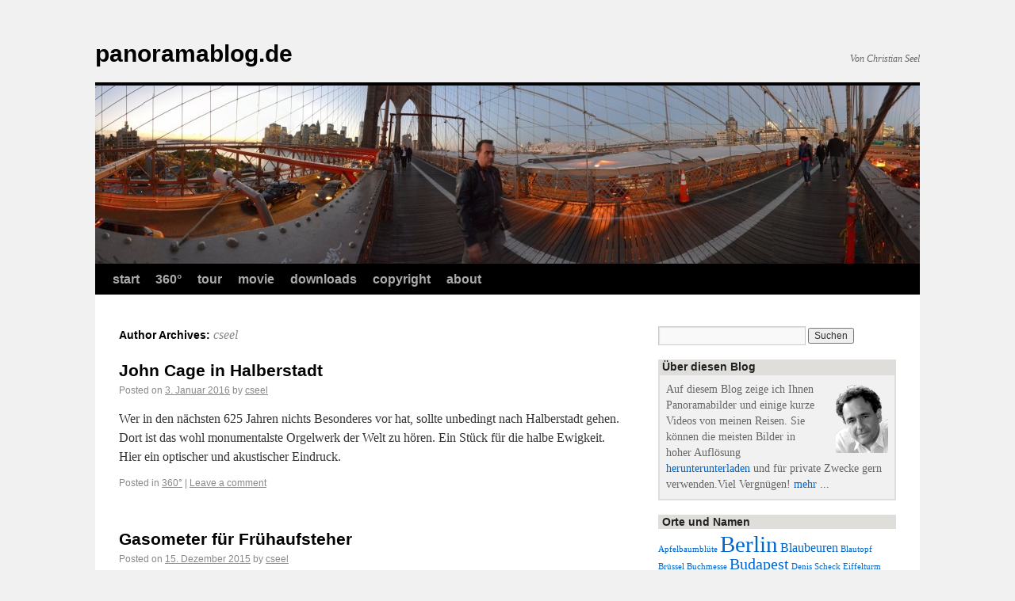

--- FILE ---
content_type: text/html; charset=UTF-8
request_url: https://panoramablog.de/author/cseel/
body_size: 12327
content:
<!DOCTYPE html>
<html dir="ltr" lang="de" prefix="og: https://ogp.me/ns#">
<head>
<meta charset="UTF-8" />

<link rel="profile" href="http://gmpg.org/xfn/11" />

<link rel="pingback" href="https://panoramablog.de/xmlrpc.php" />

		<!-- All in One SEO 4.7.1.1 - aioseo.com -->
		<title>cseel | panoramablog.de</title>
		<meta name="robots" content="noindex, max-snippet:-1, max-image-preview:large, max-video-preview:-1" />
		<meta name="keywords" content="john cage,halberstadt,orgelprojekt,organ2/aslsp,berlin,gasometer schöneberg,besteigung,rügen,kreidefelsen,buchenwald,nationalpark jasmund,budapest,thermalbad,széchenyi,mementopark budapest,sowjetische denkmäler,ungarn,russland,st. petersburg,leningrad,weiße nächte,peterhof,fontänen,robert gliere,frankreich,straßburg,münster,astronomische uhr,ulm,ulmer münster,dachstuhl" />
		<link rel="canonical" href="https://panoramablog.de/author/cseel/" />
		<link rel="next" href="https://panoramablog.de/author/cseel/page/2/" />
		<meta name="generator" content="All in One SEO (AIOSEO) 4.7.1.1" />
		<script type="application/ld+json" class="aioseo-schema">
			{"@context":"https:\/\/schema.org","@graph":[{"@type":"BreadcrumbList","@id":"https:\/\/panoramablog.de\/author\/cseel\/#breadcrumblist","itemListElement":[{"@type":"ListItem","@id":"https:\/\/panoramablog.de\/#listItem","position":1,"name":"Zu Hause","item":"https:\/\/panoramablog.de\/","nextItem":"https:\/\/panoramablog.de\/author\/cseel\/#listItem"},{"@type":"ListItem","@id":"https:\/\/panoramablog.de\/author\/cseel\/#listItem","position":2,"name":"cseel","previousItem":"https:\/\/panoramablog.de\/#listItem"}]},{"@type":"Organization","@id":"https:\/\/panoramablog.de\/#organization","name":"panoramablog.de","description":"Von Christian Seel","url":"https:\/\/panoramablog.de\/"},{"@type":"Person","@id":"https:\/\/panoramablog.de\/author\/cseel\/#author","url":"https:\/\/panoramablog.de\/author\/cseel\/","name":"cseel","image":{"@type":"ImageObject","@id":"https:\/\/panoramablog.de\/author\/cseel\/#authorImage","url":"https:\/\/secure.gravatar.com\/avatar\/1df00a004e53310107d246a8c99ab8d9?s=96&d=blank&r=g","width":96,"height":96,"caption":"cseel"},"mainEntityOfPage":{"@id":"https:\/\/panoramablog.de\/author\/cseel\/#profilepage"}},{"@type":"ProfilePage","@id":"https:\/\/panoramablog.de\/author\/cseel\/#profilepage","url":"https:\/\/panoramablog.de\/author\/cseel\/","name":"cseel | panoramablog.de","inLanguage":"de-DE","isPartOf":{"@id":"https:\/\/panoramablog.de\/#website"},"breadcrumb":{"@id":"https:\/\/panoramablog.de\/author\/cseel\/#breadcrumblist"},"dateCreated":"2015-12-08T17:06:40+01:00","mainEntity":{"@id":"https:\/\/panoramablog.de\/author\/cseel\/#author"}},{"@type":"WebSite","@id":"https:\/\/panoramablog.de\/#website","url":"https:\/\/panoramablog.de\/","name":"panoramablog.de","description":"Von Christian Seel","inLanguage":"de-DE","publisher":{"@id":"https:\/\/panoramablog.de\/#organization"}}]}
		</script>
		<!-- All in One SEO -->

<link rel="alternate" type="application/rss+xml" title="panoramablog.de &raquo; Feed" href="https://panoramablog.de/feed/" />
<link rel="alternate" type="application/rss+xml" title="panoramablog.de &raquo; Kommentar-Feed" href="https://panoramablog.de/comments/feed/" />
<link rel="alternate" type="application/rss+xml" title="panoramablog.de &raquo; Feed für Beiträge von cseel" href="https://panoramablog.de/author/cseel/feed/" />
<script type="text/javascript">
/* <![CDATA[ */
window._wpemojiSettings = {"baseUrl":"https:\/\/s.w.org\/images\/core\/emoji\/15.0.3\/72x72\/","ext":".png","svgUrl":"https:\/\/s.w.org\/images\/core\/emoji\/15.0.3\/svg\/","svgExt":".svg","source":{"concatemoji":"https:\/\/panoramablog.de\/wp-includes\/js\/wp-emoji-release.min.js?ver=6.6.4"}};
/*! This file is auto-generated */
!function(i,n){var o,s,e;function c(e){try{var t={supportTests:e,timestamp:(new Date).valueOf()};sessionStorage.setItem(o,JSON.stringify(t))}catch(e){}}function p(e,t,n){e.clearRect(0,0,e.canvas.width,e.canvas.height),e.fillText(t,0,0);var t=new Uint32Array(e.getImageData(0,0,e.canvas.width,e.canvas.height).data),r=(e.clearRect(0,0,e.canvas.width,e.canvas.height),e.fillText(n,0,0),new Uint32Array(e.getImageData(0,0,e.canvas.width,e.canvas.height).data));return t.every(function(e,t){return e===r[t]})}function u(e,t,n){switch(t){case"flag":return n(e,"\ud83c\udff3\ufe0f\u200d\u26a7\ufe0f","\ud83c\udff3\ufe0f\u200b\u26a7\ufe0f")?!1:!n(e,"\ud83c\uddfa\ud83c\uddf3","\ud83c\uddfa\u200b\ud83c\uddf3")&&!n(e,"\ud83c\udff4\udb40\udc67\udb40\udc62\udb40\udc65\udb40\udc6e\udb40\udc67\udb40\udc7f","\ud83c\udff4\u200b\udb40\udc67\u200b\udb40\udc62\u200b\udb40\udc65\u200b\udb40\udc6e\u200b\udb40\udc67\u200b\udb40\udc7f");case"emoji":return!n(e,"\ud83d\udc26\u200d\u2b1b","\ud83d\udc26\u200b\u2b1b")}return!1}function f(e,t,n){var r="undefined"!=typeof WorkerGlobalScope&&self instanceof WorkerGlobalScope?new OffscreenCanvas(300,150):i.createElement("canvas"),a=r.getContext("2d",{willReadFrequently:!0}),o=(a.textBaseline="top",a.font="600 32px Arial",{});return e.forEach(function(e){o[e]=t(a,e,n)}),o}function t(e){var t=i.createElement("script");t.src=e,t.defer=!0,i.head.appendChild(t)}"undefined"!=typeof Promise&&(o="wpEmojiSettingsSupports",s=["flag","emoji"],n.supports={everything:!0,everythingExceptFlag:!0},e=new Promise(function(e){i.addEventListener("DOMContentLoaded",e,{once:!0})}),new Promise(function(t){var n=function(){try{var e=JSON.parse(sessionStorage.getItem(o));if("object"==typeof e&&"number"==typeof e.timestamp&&(new Date).valueOf()<e.timestamp+604800&&"object"==typeof e.supportTests)return e.supportTests}catch(e){}return null}();if(!n){if("undefined"!=typeof Worker&&"undefined"!=typeof OffscreenCanvas&&"undefined"!=typeof URL&&URL.createObjectURL&&"undefined"!=typeof Blob)try{var e="postMessage("+f.toString()+"("+[JSON.stringify(s),u.toString(),p.toString()].join(",")+"));",r=new Blob([e],{type:"text/javascript"}),a=new Worker(URL.createObjectURL(r),{name:"wpTestEmojiSupports"});return void(a.onmessage=function(e){c(n=e.data),a.terminate(),t(n)})}catch(e){}c(n=f(s,u,p))}t(n)}).then(function(e){for(var t in e)n.supports[t]=e[t],n.supports.everything=n.supports.everything&&n.supports[t],"flag"!==t&&(n.supports.everythingExceptFlag=n.supports.everythingExceptFlag&&n.supports[t]);n.supports.everythingExceptFlag=n.supports.everythingExceptFlag&&!n.supports.flag,n.DOMReady=!1,n.readyCallback=function(){n.DOMReady=!0}}).then(function(){return e}).then(function(){var e;n.supports.everything||(n.readyCallback(),(e=n.source||{}).concatemoji?t(e.concatemoji):e.wpemoji&&e.twemoji&&(t(e.twemoji),t(e.wpemoji)))}))}((window,document),window._wpemojiSettings);
/* ]]> */
</script>
<link rel='stylesheet' id='twoclick-social-media-buttons-css' href='https://panoramablog.de/wp-content/plugins/2-click-socialmedia-buttons/css/socialshareprivacy-min.css?ver=1.6.4' type='text/css' media='all' />
<style id='wp-emoji-styles-inline-css' type='text/css'>

	img.wp-smiley, img.emoji {
		display: inline !important;
		border: none !important;
		box-shadow: none !important;
		height: 1em !important;
		width: 1em !important;
		margin: 0 0.07em !important;
		vertical-align: -0.1em !important;
		background: none !important;
		padding: 0 !important;
	}
</style>
<link rel='stylesheet' id='wp-block-library-css' href='https://panoramablog.de/wp-includes/css/dist/block-library/style.min.css?ver=6.6.4' type='text/css' media='all' />
<style id='classic-theme-styles-inline-css' type='text/css'>
/*! This file is auto-generated */
.wp-block-button__link{color:#fff;background-color:#32373c;border-radius:9999px;box-shadow:none;text-decoration:none;padding:calc(.667em + 2px) calc(1.333em + 2px);font-size:1.125em}.wp-block-file__button{background:#32373c;color:#fff;text-decoration:none}
</style>
<style id='global-styles-inline-css' type='text/css'>
:root{--wp--preset--aspect-ratio--square: 1;--wp--preset--aspect-ratio--4-3: 4/3;--wp--preset--aspect-ratio--3-4: 3/4;--wp--preset--aspect-ratio--3-2: 3/2;--wp--preset--aspect-ratio--2-3: 2/3;--wp--preset--aspect-ratio--16-9: 16/9;--wp--preset--aspect-ratio--9-16: 9/16;--wp--preset--color--black: #000000;--wp--preset--color--cyan-bluish-gray: #abb8c3;--wp--preset--color--white: #ffffff;--wp--preset--color--pale-pink: #f78da7;--wp--preset--color--vivid-red: #cf2e2e;--wp--preset--color--luminous-vivid-orange: #ff6900;--wp--preset--color--luminous-vivid-amber: #fcb900;--wp--preset--color--light-green-cyan: #7bdcb5;--wp--preset--color--vivid-green-cyan: #00d084;--wp--preset--color--pale-cyan-blue: #8ed1fc;--wp--preset--color--vivid-cyan-blue: #0693e3;--wp--preset--color--vivid-purple: #9b51e0;--wp--preset--gradient--vivid-cyan-blue-to-vivid-purple: linear-gradient(135deg,rgba(6,147,227,1) 0%,rgb(155,81,224) 100%);--wp--preset--gradient--light-green-cyan-to-vivid-green-cyan: linear-gradient(135deg,rgb(122,220,180) 0%,rgb(0,208,130) 100%);--wp--preset--gradient--luminous-vivid-amber-to-luminous-vivid-orange: linear-gradient(135deg,rgba(252,185,0,1) 0%,rgba(255,105,0,1) 100%);--wp--preset--gradient--luminous-vivid-orange-to-vivid-red: linear-gradient(135deg,rgba(255,105,0,1) 0%,rgb(207,46,46) 100%);--wp--preset--gradient--very-light-gray-to-cyan-bluish-gray: linear-gradient(135deg,rgb(238,238,238) 0%,rgb(169,184,195) 100%);--wp--preset--gradient--cool-to-warm-spectrum: linear-gradient(135deg,rgb(74,234,220) 0%,rgb(151,120,209) 20%,rgb(207,42,186) 40%,rgb(238,44,130) 60%,rgb(251,105,98) 80%,rgb(254,248,76) 100%);--wp--preset--gradient--blush-light-purple: linear-gradient(135deg,rgb(255,206,236) 0%,rgb(152,150,240) 100%);--wp--preset--gradient--blush-bordeaux: linear-gradient(135deg,rgb(254,205,165) 0%,rgb(254,45,45) 50%,rgb(107,0,62) 100%);--wp--preset--gradient--luminous-dusk: linear-gradient(135deg,rgb(255,203,112) 0%,rgb(199,81,192) 50%,rgb(65,88,208) 100%);--wp--preset--gradient--pale-ocean: linear-gradient(135deg,rgb(255,245,203) 0%,rgb(182,227,212) 50%,rgb(51,167,181) 100%);--wp--preset--gradient--electric-grass: linear-gradient(135deg,rgb(202,248,128) 0%,rgb(113,206,126) 100%);--wp--preset--gradient--midnight: linear-gradient(135deg,rgb(2,3,129) 0%,rgb(40,116,252) 100%);--wp--preset--font-size--small: 13px;--wp--preset--font-size--medium: 20px;--wp--preset--font-size--large: 36px;--wp--preset--font-size--x-large: 42px;--wp--preset--spacing--20: 0.44rem;--wp--preset--spacing--30: 0.67rem;--wp--preset--spacing--40: 1rem;--wp--preset--spacing--50: 1.5rem;--wp--preset--spacing--60: 2.25rem;--wp--preset--spacing--70: 3.38rem;--wp--preset--spacing--80: 5.06rem;--wp--preset--shadow--natural: 6px 6px 9px rgba(0, 0, 0, 0.2);--wp--preset--shadow--deep: 12px 12px 50px rgba(0, 0, 0, 0.4);--wp--preset--shadow--sharp: 6px 6px 0px rgba(0, 0, 0, 0.2);--wp--preset--shadow--outlined: 6px 6px 0px -3px rgba(255, 255, 255, 1), 6px 6px rgba(0, 0, 0, 1);--wp--preset--shadow--crisp: 6px 6px 0px rgba(0, 0, 0, 1);}:where(.is-layout-flex){gap: 0.5em;}:where(.is-layout-grid){gap: 0.5em;}body .is-layout-flex{display: flex;}.is-layout-flex{flex-wrap: wrap;align-items: center;}.is-layout-flex > :is(*, div){margin: 0;}body .is-layout-grid{display: grid;}.is-layout-grid > :is(*, div){margin: 0;}:where(.wp-block-columns.is-layout-flex){gap: 2em;}:where(.wp-block-columns.is-layout-grid){gap: 2em;}:where(.wp-block-post-template.is-layout-flex){gap: 1.25em;}:where(.wp-block-post-template.is-layout-grid){gap: 1.25em;}.has-black-color{color: var(--wp--preset--color--black) !important;}.has-cyan-bluish-gray-color{color: var(--wp--preset--color--cyan-bluish-gray) !important;}.has-white-color{color: var(--wp--preset--color--white) !important;}.has-pale-pink-color{color: var(--wp--preset--color--pale-pink) !important;}.has-vivid-red-color{color: var(--wp--preset--color--vivid-red) !important;}.has-luminous-vivid-orange-color{color: var(--wp--preset--color--luminous-vivid-orange) !important;}.has-luminous-vivid-amber-color{color: var(--wp--preset--color--luminous-vivid-amber) !important;}.has-light-green-cyan-color{color: var(--wp--preset--color--light-green-cyan) !important;}.has-vivid-green-cyan-color{color: var(--wp--preset--color--vivid-green-cyan) !important;}.has-pale-cyan-blue-color{color: var(--wp--preset--color--pale-cyan-blue) !important;}.has-vivid-cyan-blue-color{color: var(--wp--preset--color--vivid-cyan-blue) !important;}.has-vivid-purple-color{color: var(--wp--preset--color--vivid-purple) !important;}.has-black-background-color{background-color: var(--wp--preset--color--black) !important;}.has-cyan-bluish-gray-background-color{background-color: var(--wp--preset--color--cyan-bluish-gray) !important;}.has-white-background-color{background-color: var(--wp--preset--color--white) !important;}.has-pale-pink-background-color{background-color: var(--wp--preset--color--pale-pink) !important;}.has-vivid-red-background-color{background-color: var(--wp--preset--color--vivid-red) !important;}.has-luminous-vivid-orange-background-color{background-color: var(--wp--preset--color--luminous-vivid-orange) !important;}.has-luminous-vivid-amber-background-color{background-color: var(--wp--preset--color--luminous-vivid-amber) !important;}.has-light-green-cyan-background-color{background-color: var(--wp--preset--color--light-green-cyan) !important;}.has-vivid-green-cyan-background-color{background-color: var(--wp--preset--color--vivid-green-cyan) !important;}.has-pale-cyan-blue-background-color{background-color: var(--wp--preset--color--pale-cyan-blue) !important;}.has-vivid-cyan-blue-background-color{background-color: var(--wp--preset--color--vivid-cyan-blue) !important;}.has-vivid-purple-background-color{background-color: var(--wp--preset--color--vivid-purple) !important;}.has-black-border-color{border-color: var(--wp--preset--color--black) !important;}.has-cyan-bluish-gray-border-color{border-color: var(--wp--preset--color--cyan-bluish-gray) !important;}.has-white-border-color{border-color: var(--wp--preset--color--white) !important;}.has-pale-pink-border-color{border-color: var(--wp--preset--color--pale-pink) !important;}.has-vivid-red-border-color{border-color: var(--wp--preset--color--vivid-red) !important;}.has-luminous-vivid-orange-border-color{border-color: var(--wp--preset--color--luminous-vivid-orange) !important;}.has-luminous-vivid-amber-border-color{border-color: var(--wp--preset--color--luminous-vivid-amber) !important;}.has-light-green-cyan-border-color{border-color: var(--wp--preset--color--light-green-cyan) !important;}.has-vivid-green-cyan-border-color{border-color: var(--wp--preset--color--vivid-green-cyan) !important;}.has-pale-cyan-blue-border-color{border-color: var(--wp--preset--color--pale-cyan-blue) !important;}.has-vivid-cyan-blue-border-color{border-color: var(--wp--preset--color--vivid-cyan-blue) !important;}.has-vivid-purple-border-color{border-color: var(--wp--preset--color--vivid-purple) !important;}.has-vivid-cyan-blue-to-vivid-purple-gradient-background{background: var(--wp--preset--gradient--vivid-cyan-blue-to-vivid-purple) !important;}.has-light-green-cyan-to-vivid-green-cyan-gradient-background{background: var(--wp--preset--gradient--light-green-cyan-to-vivid-green-cyan) !important;}.has-luminous-vivid-amber-to-luminous-vivid-orange-gradient-background{background: var(--wp--preset--gradient--luminous-vivid-amber-to-luminous-vivid-orange) !important;}.has-luminous-vivid-orange-to-vivid-red-gradient-background{background: var(--wp--preset--gradient--luminous-vivid-orange-to-vivid-red) !important;}.has-very-light-gray-to-cyan-bluish-gray-gradient-background{background: var(--wp--preset--gradient--very-light-gray-to-cyan-bluish-gray) !important;}.has-cool-to-warm-spectrum-gradient-background{background: var(--wp--preset--gradient--cool-to-warm-spectrum) !important;}.has-blush-light-purple-gradient-background{background: var(--wp--preset--gradient--blush-light-purple) !important;}.has-blush-bordeaux-gradient-background{background: var(--wp--preset--gradient--blush-bordeaux) !important;}.has-luminous-dusk-gradient-background{background: var(--wp--preset--gradient--luminous-dusk) !important;}.has-pale-ocean-gradient-background{background: var(--wp--preset--gradient--pale-ocean) !important;}.has-electric-grass-gradient-background{background: var(--wp--preset--gradient--electric-grass) !important;}.has-midnight-gradient-background{background: var(--wp--preset--gradient--midnight) !important;}.has-small-font-size{font-size: var(--wp--preset--font-size--small) !important;}.has-medium-font-size{font-size: var(--wp--preset--font-size--medium) !important;}.has-large-font-size{font-size: var(--wp--preset--font-size--large) !important;}.has-x-large-font-size{font-size: var(--wp--preset--font-size--x-large) !important;}
:where(.wp-block-post-template.is-layout-flex){gap: 1.25em;}:where(.wp-block-post-template.is-layout-grid){gap: 1.25em;}
:where(.wp-block-columns.is-layout-flex){gap: 2em;}:where(.wp-block-columns.is-layout-grid){gap: 2em;}
:root :where(.wp-block-pullquote){font-size: 1.5em;line-height: 1.6;}
</style>
<link rel='stylesheet' id='cmplz-general-css' href='https://panoramablog.de/wp-content/plugins/complianz-gdpr/assets/css/cookieblocker.min.css?ver=1726177697' type='text/css' media='all' />
<link rel='stylesheet' id='video-js-css' href='https://panoramablog.de/wp-content/plugins/video-embed-thumbnail-generator/video-js/video-js.min.css?ver=7.17.0' type='text/css' media='all' />
<link rel='stylesheet' id='video-js-kg-skin-css' href='https://panoramablog.de/wp-content/plugins/video-embed-thumbnail-generator/video-js/kg-video-js-skin.css?ver=4.10.2' type='text/css' media='all' />
<link rel='stylesheet' id='kgvid_video_styles-css' href='https://panoramablog.de/wp-content/plugins/video-embed-thumbnail-generator/src/public/css/videopack-styles.css?ver=4.10.2' type='text/css' media='all' />
<script type="text/javascript" src="https://panoramablog.de/wp-includes/js/jquery/jquery.min.js?ver=3.7.1" id="jquery-core-js"></script>
<script type="text/javascript" src="https://panoramablog.de/wp-includes/js/jquery/jquery-migrate.min.js?ver=3.4.1" id="jquery-migrate-js"></script>
<link rel="https://api.w.org/" href="https://panoramablog.de/wp-json/" /><link rel="alternate" title="JSON" type="application/json" href="https://panoramablog.de/wp-json/wp/v2/users/1" /><link rel="EditURI" type="application/rsd+xml" title="RSD" href="https://panoramablog.de/xmlrpc.php?rsd" />
<meta name="generator" content="WordPress 6.6.4" />
<link rel="icon" href="https://panoramablog.de/wp-content/uploads/2022/09/cropped-panoblog-32x32.png" sizes="32x32" />
<link rel="icon" href="https://panoramablog.de/wp-content/uploads/2022/09/cropped-panoblog-192x192.png" sizes="192x192" />
<link rel="apple-touch-icon" href="https://panoramablog.de/wp-content/uploads/2022/09/cropped-panoblog-180x180.png" />
<meta name="msapplication-TileImage" content="https://panoramablog.de/wp-content/uploads/2022/09/cropped-panoblog-270x270.png" />
<link rel="stylesheet" type="text/css" media="all" href="https://panoramablog.de/wp-content/themes/twentyten_pano-myE/style.css" />
<script src="https://panoramablog.de/wp-content/themes/twentyten_pano-myE/js/download.js" type="text/javascript"></script>
</head>

<body data-cmplz=1 class="archive author author-cseel author-1 locale-de-de">
<div id="wrapper" class="hfeed">
	<div id="header">
		<div id="masthead">
			<div id="branding" role="banner">
								<div id="site-title">
					<span>
						<a href="https://panoramablog.de/" title="panoramablog.de" rel="home">panoramablog.de</a>
					</span>
				</div>
				<div id="site-description">Von Christian Seel</div>

										<img src="https://panoramablog.de/wp-content/uploads/2013/11/cropped-walkoverbrooklynbridge1-ny_sm.jpg" width="1040" height="225" alt="" />
								</div><!-- #branding -->

			<div id="access" role="navigation">
			  				<div class="skip-link screen-reader-text"><a href="#content" title="Skip to content">Skip to content</a></div>
								<div class="menu-header"><ul id="menu-mymenu" class="menu"><li id="menu-item-1271" class="menu-item menu-item-type-custom menu-item-object-custom menu-item-1271"><a href="/">start</a></li>
<li id="menu-item-1270" class="menu-item menu-item-type-taxonomy menu-item-object-category menu-item-1270"><a href="https://panoramablog.de/category/360/">360°</a></li>
<li id="menu-item-1272" class="menu-item menu-item-type-taxonomy menu-item-object-category menu-item-1272"><a href="https://panoramablog.de/category/tour/">tour</a></li>
<li id="menu-item-1401" class="menu-item menu-item-type-taxonomy menu-item-object-category menu-item-1401"><a href="https://panoramablog.de/category/movie/">movie</a></li>
<li id="menu-item-1412" class="menu-item menu-item-type-post_type menu-item-object-page menu-item-has-children menu-item-1412"><a href="https://panoramablog.de/downloads/">downloads</a>
<ul class="sub-menu">
	<li id="menu-item-1404" class="menu-item menu-item-type-post_type menu-item-object-page menu-item-1404"><a href="https://panoramablog.de/downloads/downloadseite-usa/">USA (17)</a></li>
	<li id="menu-item-1403" class="menu-item menu-item-type-post_type menu-item-object-page menu-item-1403"><a href="https://panoramablog.de/downloads/downloadseite-ruegen/">Rügen (8)</a></li>
	<li id="menu-item-1417" class="menu-item menu-item-type-post_type menu-item-object-page menu-item-1417"><a href="https://panoramablog.de/downloads/downloadseite-lake-district/">Lake District  (24)</a></li>
	<li id="menu-item-1416" class="menu-item menu-item-type-post_type menu-item-object-page menu-item-1416"><a href="https://panoramablog.de/downloads/downloadseite-gaerten-der-welt/">Gärten der Welt (13)</a></li>
	<li id="menu-item-1415" class="menu-item menu-item-type-post_type menu-item-object-page menu-item-1415"><a href="https://panoramablog.de/downloads/downloadseite-italien/">Italien (7)</a></li>
	<li id="menu-item-1413" class="menu-item menu-item-type-post_type menu-item-object-page menu-item-1413"><a href="https://panoramablog.de/downloads/downloadseite-lissabonpanoramen/">Lissabon (18)</a></li>
	<li id="menu-item-1414" class="menu-item menu-item-type-post_type menu-item-object-page menu-item-1414"><a href="https://panoramablog.de/downloads/downloadseite-liverpoolpanoramen/">Liverpool (2)</a></li>
</ul>
</li>
<li id="menu-item-1408" class="menu-item menu-item-type-post_type menu-item-object-page menu-item-1408"><a href="https://panoramablog.de/copyright-nutzungsbedingungen/">copyright</a></li>
<li id="menu-item-1407" class="menu-item menu-item-type-post_type menu-item-object-page menu-item-1407"><a href="https://panoramablog.de/about/">about</a></li>
</ul></div>			</div><!-- #access -->
		</div><!-- #masthead -->
	</div><!-- #header -->

	<div id="main">

		<div id="container">
			<div id="content" role="main">


				<h1 class="page-title author">Author Archives: <span class='vcard'><a class='url fn n' href='https://panoramablog.de/author/cseel/' title='cseel' rel='me'>cseel</a></span></h1>



	<div id="nav-above" class="navigation">
		<div class="nav-previous"><a href="https://panoramablog.de/author/cseel/page/2/" ><span class="meta-nav">&larr;</span> Older posts</a></div>
		<div class="nav-next"></div>
	</div><!-- #nav-above -->




			<div id="post-1592" class="post-1592 post type-post status-publish format-standard hentry category-2">
			<h2 class="entry-title"><a href="https://panoramablog.de/2016/01/03/john-cage-orgelprojekt-halberstadt/" title="Permalink to John Cage in Halberstadt" rel="bookmark">John Cage in Halberstadt</a></h2>

			<div class="entry-meta">
				<span class="meta-prep meta-prep-author">Posted on</span> <a href="https://panoramablog.de/2016/01/03/john-cage-orgelprojekt-halberstadt/" title="0:20" rel="bookmark"><span class="entry-date">3. Januar 2016</span></a> <span class="meta-sep">by</span> <span class="author vcard"><a class="url fn n" href="https://panoramablog.de/author/cseel/" title="View all posts by cseel">cseel</a></span>			</div><!-- .entry-meta -->

				<div class="entry-summary">
			 
							<p>Wer in den nächsten 625 Jahren nichts Besonderes vor hat, sollte unbedingt nach Halberstadt gehen. Dort ist das wohl monumentalste Orgelwerk der Welt zu hören. Ein Stück für die halbe Ewigkeit. Hier ein optischer und akustischer Eindruck.</p>
			</div><!-- .entry-summary -->
	
			<div class="entry-utility">
									<span class="cat-links">
						<span class="entry-utility-prep entry-utility-prep-cat-links">Posted in</span> <a href="https://panoramablog.de/category/360/" rel="category tag">360&deg;</a>					</span>
					<span class="meta-sep">|</span>
												<span class="comments-link"><a href="https://panoramablog.de/2016/01/03/john-cage-orgelprojekt-halberstadt/#respond">Leave a comment</a></span>
							</div><!-- .entry-utility -->
		</div><!-- #post-## -->

		
	


			<div id="post-1559" class="post-1559 post type-post status-publish format-standard has-post-thumbnail hentry category-2 tag-berlin">
			<h2 class="entry-title"><a href="https://panoramablog.de/2015/12/15/gasometer-schoeneberg/" title="Permalink to Gasometer für Frühaufsteher" rel="bookmark">Gasometer für Frühaufsteher</a></h2>

			<div class="entry-meta">
				<span class="meta-prep meta-prep-author">Posted on</span> <a href="https://panoramablog.de/2015/12/15/gasometer-schoeneberg/" title="17:09" rel="bookmark"><span class="entry-date">15. Dezember 2015</span></a> <span class="meta-sep">by</span> <span class="author vcard"><a class="url fn n" href="https://panoramablog.de/author/cseel/" title="View all posts by cseel">cseel</a></span>			</div><!-- .entry-meta -->

				<div class="entry-summary">
			 
			<img width="624" height="136" src="https://panoramablog.de/wp-content/uploads/2015/12/gasometer-schoeneberg_sm-1040x226.jpg" class="attachment-post-thumbnail size-post-thumbnail wp-post-image" alt="Panorama vom Gasometer Schöneberg - Berlin" decoding="async" fetchpriority="high" />				<p>Über die Skyline des Berliner Südens ragt weithin sichtbar das Gasometer Schöneberg. Bis vor kurzem hat hier unter der Tragluftkuppel im stählernen Korpus Günther Jauch getalkt, künftig soll der Ort noch häufiger für Veranstaltungen genutzt  werden. Nur wenige wissen allerdings, &hellip; <a href="https://panoramablog.de/2015/12/15/gasometer-schoeneberg/">Continue reading <span class="meta-nav">&rarr;</span></a></p>
			</div><!-- .entry-summary -->
	
			<div class="entry-utility">
									<span class="cat-links">
						<span class="entry-utility-prep entry-utility-prep-cat-links">Posted in</span> <a href="https://panoramablog.de/category/360/" rel="category tag">360&deg;</a>					</span>
					<span class="meta-sep">|</span>
													<span class="tag-links">
						<span class="entry-utility-prep entry-utility-prep-tag-links">Tagged</span> <a href="https://panoramablog.de/tag/berlin/" rel="tag">Berlin</a>					</span>
					<span class="meta-sep">|</span>
								<span class="comments-link"><a href="https://panoramablog.de/2015/12/15/gasometer-schoeneberg/#respond">Leave a comment</a></span>
							</div><!-- .entry-utility -->
		</div><!-- #post-## -->

		
	


			<div id="post-1406" class="post-1406 post type-post status-publish format-standard has-post-thumbnail hentry category-2">
			<h2 class="entry-title"><a href="https://panoramablog.de/2014/11/24/buchenwald-auf-ruegen/" title="Permalink to Buchenwald auf Rügen" rel="bookmark">Buchenwald auf Rügen</a></h2>

			<div class="entry-meta">
				<span class="meta-prep meta-prep-author">Posted on</span> <a href="https://panoramablog.de/2014/11/24/buchenwald-auf-ruegen/" title="1:45" rel="bookmark"><span class="entry-date">24. November 2014</span></a> <span class="meta-sep">by</span> <span class="author vcard"><a class="url fn n" href="https://panoramablog.de/author/cseel/" title="View all posts by cseel">cseel</a></span>			</div><!-- .entry-meta -->

				<div class="entry-summary">
			 
			<img width="624" height="135" src="https://panoramablog.de/wp-content/uploads/2014/11/cropped-buchenwald_sm-1040x225.jpg" class="attachment-post-thumbnail size-post-thumbnail wp-post-image" alt="Baumwipfel im Buchenwald, Jasmund, Rügen" decoding="async" srcset="https://panoramablog.de/wp-content/uploads/2014/11/cropped-buchenwald_sm.jpg 1040w, https://panoramablog.de/wp-content/uploads/2014/11/cropped-buchenwald_sm-300x65.jpg 300w, https://panoramablog.de/wp-content/uploads/2014/11/cropped-buchenwald_sm-1024x222.jpg 1024w" sizes="(max-width: 624px) 100vw, 624px" />				<p>Der deutsche Buchenwald ist, glaubt man den entsprechenden Erklär-Tafeln an den berühmten Kreidefelsen von Rügen, aufs schwerste bedroht. Umweltgifte gefährden  angeblich den deutschesten aller deutschen Bäume, der die Eiszeit nur knapp überlebte, sich dann aber ziemlich prima in ganz Europa &hellip; <a href="https://panoramablog.de/2014/11/24/buchenwald-auf-ruegen/">Continue reading <span class="meta-nav">&rarr;</span></a></p>
			</div><!-- .entry-summary -->
	
			<div class="entry-utility">
									<span class="cat-links">
						<span class="entry-utility-prep entry-utility-prep-cat-links">Posted in</span> <a href="https://panoramablog.de/category/360/" rel="category tag">360&deg;</a>					</span>
					<span class="meta-sep">|</span>
												<span class="comments-link"><a href="https://panoramablog.de/2014/11/24/buchenwald-auf-ruegen/#comments">2 Comments</a></span>
							</div><!-- .entry-utility -->
		</div><!-- #post-## -->

		
	


			<div id="post-1383" class="post-1383 post type-post status-publish format-standard has-post-thumbnail hentry category-2 tag-budapest">
			<h2 class="entry-title"><a href="https://panoramablog.de/2014/11/16/baden-budapest/" title="Permalink to Baden in Budapest" rel="bookmark">Baden in Budapest</a></h2>

			<div class="entry-meta">
				<span class="meta-prep meta-prep-author">Posted on</span> <a href="https://panoramablog.de/2014/11/16/baden-budapest/" title="21:07" rel="bookmark"><span class="entry-date">16. November 2014</span></a> <span class="meta-sep">by</span> <span class="author vcard"><a class="url fn n" href="https://panoramablog.de/author/cseel/" title="View all posts by cseel">cseel</a></span>			</div><!-- .entry-meta -->

				<div class="entry-summary">
			 
			<img width="624" height="136" src="https://panoramablog.de/wp-content/uploads/budapest/budapest-szecheny-bad-aussen2_sm1-1040x226.jpg" class="attachment-post-thumbnail size-post-thumbnail wp-post-image" alt="" decoding="async" />				<p>Baden in Budapest begeistert auch den, der ungern in Ungarn ist. Soviel zum Thema Wortspiele. 123 warme Quellen speisen die insgesamt sieben Thermalbäder der Stadt. Hier ein Panorama-Eindruck vom hundert Jahre alten Széchenyi, einem der größten Thermalbäder Europas mit drei &hellip; <a href="https://panoramablog.de/2014/11/16/baden-budapest/">Continue reading <span class="meta-nav">&rarr;</span></a></p>
			</div><!-- .entry-summary -->
	
			<div class="entry-utility">
									<span class="cat-links">
						<span class="entry-utility-prep entry-utility-prep-cat-links">Posted in</span> <a href="https://panoramablog.de/category/360/" rel="category tag">360&deg;</a>					</span>
					<span class="meta-sep">|</span>
													<span class="tag-links">
						<span class="entry-utility-prep entry-utility-prep-tag-links">Tagged</span> <a href="https://panoramablog.de/tag/budapest/" rel="tag">Budapest</a>					</span>
					<span class="meta-sep">|</span>
								<span class="comments-link"><a href="https://panoramablog.de/2014/11/16/baden-budapest/#comments">1 Comment</a></span>
							</div><!-- .entry-utility -->
		</div><!-- #post-## -->

		
	


			<div id="post-1375" class="post-1375 post type-post status-publish format-standard has-post-thumbnail hentry category-2 tag-budapest">
			<h2 class="entry-title"><a href="https://panoramablog.de/2014/11/16/goodbye-lenin-budapest/" title="Permalink to Goodbye Lenin in Budapest" rel="bookmark">Goodbye Lenin in Budapest</a></h2>

			<div class="entry-meta">
				<span class="meta-prep meta-prep-author">Posted on</span> <a href="https://panoramablog.de/2014/11/16/goodbye-lenin-budapest/" title="19:25" rel="bookmark"><span class="entry-date">16. November 2014</span></a> <span class="meta-sep">by</span> <span class="author vcard"><a class="url fn n" href="https://panoramablog.de/author/cseel/" title="View all posts by cseel">cseel</a></span>			</div><!-- .entry-meta -->

				<div class="entry-summary">
			 
			<img width="624" height="136" src="https://panoramablog.de/wp-content/uploads/budapest/budapest-memento-park_sm1-1040x226.jpg" class="attachment-post-thumbnail size-post-thumbnail wp-post-image" alt="" decoding="async" loading="lazy" />				<p>In Berlin wird derzeit Herr Lenin dringend gesucht, jenes 19 Meter hohe Marmor-Monster, das man nach dem Mauerfall zersägte und im Wald verbuddelte. Dem Senat ist der genaue Ort der Verwahrung angeblich unbekannt, war anlässlich der für 2015 in Spandau &hellip; <a href="https://panoramablog.de/2014/11/16/goodbye-lenin-budapest/">Continue reading <span class="meta-nav">&rarr;</span></a></p>
			</div><!-- .entry-summary -->
	
			<div class="entry-utility">
									<span class="cat-links">
						<span class="entry-utility-prep entry-utility-prep-cat-links">Posted in</span> <a href="https://panoramablog.de/category/360/" rel="category tag">360&deg;</a>					</span>
					<span class="meta-sep">|</span>
													<span class="tag-links">
						<span class="entry-utility-prep entry-utility-prep-tag-links">Tagged</span> <a href="https://panoramablog.de/tag/budapest/" rel="tag">Budapest</a>					</span>
					<span class="meta-sep">|</span>
								<span class="comments-link"><span>Kommentare deaktiviert<span class="screen-reader-text"> für Goodbye Lenin in Budapest</span></span></span>
							</div><!-- .entry-utility -->
		</div><!-- #post-## -->

		
	


			<div id="post-1362" class="post-1362 post type-post status-publish format-standard hentry category-2 tag-budapest">
			<h2 class="entry-title"><a href="https://panoramablog.de/2014/11/16/zur-alten-gre-budapest/" title="Permalink to Zur alten Größe: Budapest" rel="bookmark">Zur alten Größe: Budapest</a></h2>

			<div class="entry-meta">
				<span class="meta-prep meta-prep-author">Posted on</span> <a href="https://panoramablog.de/2014/11/16/zur-alten-gre-budapest/" title="18:41" rel="bookmark"><span class="entry-date">16. November 2014</span></a> <span class="meta-sep">by</span> <span class="author vcard"><a class="url fn n" href="https://panoramablog.de/author/cseel/" title="View all posts by cseel">cseel</a></span>			</div><!-- .entry-meta -->

				<div class="entry-summary">
			 
							<p>Vom Russen zu einem anderen Nationalisten. In Budapest ist Viktor Orban seit einigen Jahren bestrebt, die alte Größe der K.u.k-Monarchie zu exhumieren. Die Renovierungswut in der Hauptstadt tut der ungarischen Staatskasse wohl nicht besonders gut, wie immer wieder zu lesen &hellip; <a href="https://panoramablog.de/2014/11/16/zur-alten-gre-budapest/">Continue reading <span class="meta-nav">&rarr;</span></a></p>
			</div><!-- .entry-summary -->
	
			<div class="entry-utility">
									<span class="cat-links">
						<span class="entry-utility-prep entry-utility-prep-cat-links">Posted in</span> <a href="https://panoramablog.de/category/360/" rel="category tag">360&deg;</a>					</span>
					<span class="meta-sep">|</span>
													<span class="tag-links">
						<span class="entry-utility-prep entry-utility-prep-tag-links">Tagged</span> <a href="https://panoramablog.de/tag/budapest/" rel="tag">Budapest</a>					</span>
					<span class="meta-sep">|</span>
								<span class="comments-link"><span>Kommentare deaktiviert<span class="screen-reader-text"> für Zur alten Größe: Budapest</span></span></span>
							</div><!-- .entry-utility -->
		</div><!-- #post-## -->

		
	


			<div id="post-1335" class="post-1335 post type-post status-publish format-standard has-post-thumbnail hentry category-2 category-tour tag-st-petersburg">
			<h2 class="entry-title"><a href="https://panoramablog.de/2014/08/24/weisse-naechte-st-petersburg/" title="Permalink to Weiße Nächte in St. Petersburg" rel="bookmark">Weiße Nächte in St. Petersburg</a></h2>

			<div class="entry-meta">
				<span class="meta-prep meta-prep-author">Posted on</span> <a href="https://panoramablog.de/2014/08/24/weisse-naechte-st-petersburg/" title="19:30" rel="bookmark"><span class="entry-date">24. August 2014</span></a> <span class="meta-sep">by</span> <span class="author vcard"><a class="url fn n" href="https://panoramablog.de/author/cseel/" title="View all posts by cseel">cseel</a></span>			</div><!-- .entry-meta -->

				<div class="entry-summary">
			 
			<img width="624" height="136" src="https://panoramablog.de/wp-content/uploads/2014/08/petersburg-schlossplatz_sm-1040x226.jpg" class="attachment-post-thumbnail size-post-thumbnail wp-post-image" alt="" decoding="async" loading="lazy" />				<p>Devotionalien wie dieses wundervolle Wackelbild bekommt man für wenig Geld an jeder Ecke in St. Petersburg, Heimat der politischen Zwillinge Vladimir Putin und Dmitry Medvedev. Aber das sind natürlich bei Weitem nicht die einzigen Kunstschätze, die Europas  nördlichste  Millionen-Metropole zu &hellip; <a href="https://panoramablog.de/2014/08/24/weisse-naechte-st-petersburg/">Continue reading <span class="meta-nav">&rarr;</span></a></p>
			</div><!-- .entry-summary -->
	
			<div class="entry-utility">
									<span class="cat-links">
						<span class="entry-utility-prep entry-utility-prep-cat-links">Posted in</span> <a href="https://panoramablog.de/category/360/" rel="category tag">360&deg;</a>, <a href="https://panoramablog.de/category/tour/" rel="category tag">tour</a>					</span>
					<span class="meta-sep">|</span>
													<span class="tag-links">
						<span class="entry-utility-prep entry-utility-prep-tag-links">Tagged</span> <a href="https://panoramablog.de/tag/st-petersburg/" rel="tag">St. Petersburg</a>					</span>
					<span class="meta-sep">|</span>
								<span class="comments-link"><span>Kommentare deaktiviert<span class="screen-reader-text"> für Weiße Nächte in St. Petersburg</span></span></span>
							</div><!-- .entry-utility -->
		</div><!-- #post-## -->

		
	


			<div id="post-1315" class="post-1315 post type-post status-publish format-standard has-post-thumbnail hentry category-2 category-movie tag-st-petersburg">
			<h2 class="entry-title"><a href="https://panoramablog.de/2014/07/16/die-fontaenen-von-peterhof/" title="Permalink to Die Fontänen von Peterhof (Video)" rel="bookmark">Die Fontänen von Peterhof (Video)</a></h2>

			<div class="entry-meta">
				<span class="meta-prep meta-prep-author">Posted on</span> <a href="https://panoramablog.de/2014/07/16/die-fontaenen-von-peterhof/" title="13:07" rel="bookmark"><span class="entry-date">16. Juli 2014</span></a> <span class="meta-sep">by</span> <span class="author vcard"><a class="url fn n" href="https://panoramablog.de/author/cseel/" title="View all posts by cseel">cseel</a></span>			</div><!-- .entry-meta -->

				<div class="entry-summary">
			 
			<img width="624" height="136" src="https://panoramablog.de/wp-content/uploads/2014/07/peterhof-brunnen_th-1040x226.jpg" class="attachment-post-thumbnail size-post-thumbnail wp-post-image" alt="Große Kaskade Schloss Peterhof" decoding="async" loading="lazy" />				<p>Vor den Toren von St. Petersburg am finnischen Meerbusen liegt Schloss Peterhof, das Peter der Große 1723 als Sommerfrische eröffnete (und nur ein Jahr lang erleben konnte). Heute ziehen die 150 Fontänen des Gartens täglich Tausende von Touristen an, die &hellip; <a href="https://panoramablog.de/2014/07/16/die-fontaenen-von-peterhof/">Continue reading <span class="meta-nav">&rarr;</span></a></p>
			</div><!-- .entry-summary -->
	
			<div class="entry-utility">
									<span class="cat-links">
						<span class="entry-utility-prep entry-utility-prep-cat-links">Posted in</span> <a href="https://panoramablog.de/category/360/" rel="category tag">360&deg;</a>, <a href="https://panoramablog.de/category/movie/" rel="category tag">movie</a>					</span>
					<span class="meta-sep">|</span>
													<span class="tag-links">
						<span class="entry-utility-prep entry-utility-prep-tag-links">Tagged</span> <a href="https://panoramablog.de/tag/st-petersburg/" rel="tag">St. Petersburg</a>					</span>
					<span class="meta-sep">|</span>
								<span class="comments-link"><span>Kommentare deaktiviert<span class="screen-reader-text"> für Die Fontänen von Peterhof (Video)</span></span></span>
							</div><!-- .entry-utility -->
		</div><!-- #post-## -->

		
	


			<div id="post-1283" class="post-1283 post type-post status-publish format-standard has-post-thumbnail hentry category-2 tag-strassburg">
			<h2 class="entry-title"><a href="https://panoramablog.de/2014/07/15/straburg-das-unvollendete-mnster/" title="Permalink to Straßburg: Das unvollendete Münster" rel="bookmark">Straßburg: Das unvollendete Münster</a></h2>

			<div class="entry-meta">
				<span class="meta-prep meta-prep-author">Posted on</span> <a href="https://panoramablog.de/2014/07/15/straburg-das-unvollendete-mnster/" title="15:25" rel="bookmark"><span class="entry-date">15. Juli 2014</span></a> <span class="meta-sep">by</span> <span class="author vcard"><a class="url fn n" href="https://panoramablog.de/author/cseel/" title="View all posts by cseel">cseel</a></span>			</div><!-- .entry-meta -->

				<div class="entry-summary">
			 
			<img width="624" height="135" src="https://panoramablog.de/wp-content/uploads/2014/06/cropped-strassburg-panorama-muensterturm_sm-1040x225.jpg" class="attachment-post-thumbnail size-post-thumbnail wp-post-image" alt="Strassburg: Panorama vom Münsterturm" decoding="async" loading="lazy" srcset="https://panoramablog.de/wp-content/uploads/2014/06/cropped-strassburg-panorama-muensterturm_sm.jpg 1040w, https://panoramablog.de/wp-content/uploads/2014/06/cropped-strassburg-panorama-muensterturm_sm-300x65.jpg 300w, https://panoramablog.de/wp-content/uploads/2014/06/cropped-strassburg-panorama-muensterturm_sm-1024x222.jpg 1024w" sizes="(max-width: 624px) 100vw, 624px" />				<p>Auch Straßburg nimmt für sich in Anspruch, mehr als 200 Jahre lang den höchsten Kirchturm der Welt gehabt zu haben. Besondere Anziehung auf die unendlichen Touristenströme, die sich durch die Gassen der Stadt ergießen, übt allerdings die Astronomische Uhr im &hellip; <a href="https://panoramablog.de/2014/07/15/straburg-das-unvollendete-mnster/">Continue reading <span class="meta-nav">&rarr;</span></a></p>
			</div><!-- .entry-summary -->
	
			<div class="entry-utility">
									<span class="cat-links">
						<span class="entry-utility-prep entry-utility-prep-cat-links">Posted in</span> <a href="https://panoramablog.de/category/360/" rel="category tag">360&deg;</a>					</span>
					<span class="meta-sep">|</span>
													<span class="tag-links">
						<span class="entry-utility-prep entry-utility-prep-tag-links">Tagged</span> <a href="https://panoramablog.de/tag/strassburg/" rel="tag">Straßburg</a>					</span>
					<span class="meta-sep">|</span>
								<span class="comments-link"><span>Kommentare deaktiviert<span class="screen-reader-text"> für Straßburg: Das unvollendete Münster</span></span></span>
							</div><!-- .entry-utility -->
		</div><!-- #post-## -->

		
	


			<div id="post-1405" class="post-1405 post type-post status-publish format-standard hentry category-2 tag-ulm">
			<h2 class="entry-title"><a href="https://panoramablog.de/2014/07/14/dachstuhl-ulmer-muenster/" title="Permalink to Im Dachstuhl vom Ulmer Münster" rel="bookmark">Im Dachstuhl vom Ulmer Münster</a></h2>

			<div class="entry-meta">
				<span class="meta-prep meta-prep-author">Posted on</span> <a href="https://panoramablog.de/2014/07/14/dachstuhl-ulmer-muenster/" title="15:00" rel="bookmark"><span class="entry-date">14. Juli 2014</span></a> <span class="meta-sep">by</span> <span class="author vcard"><a class="url fn n" href="https://panoramablog.de/author/cseel/" title="View all posts by cseel">cseel</a></span>			</div><!-- .entry-meta -->

				<div class="entry-summary">
			 
							<p>Auf den Kirchturm des Ulmer Münsters, bekanntlich der höchste der Welt, kommt jeder, der des Teppensteigens kundig ist. Nicht öffentlich zugänglich dagegen ist der eindrucksvolle stählerne Dachstuhl</p>
			</div><!-- .entry-summary -->
	
			<div class="entry-utility">
									<span class="cat-links">
						<span class="entry-utility-prep entry-utility-prep-cat-links">Posted in</span> <a href="https://panoramablog.de/category/360/" rel="category tag">360&deg;</a>					</span>
					<span class="meta-sep">|</span>
													<span class="tag-links">
						<span class="entry-utility-prep entry-utility-prep-tag-links">Tagged</span> <a href="https://panoramablog.de/tag/ulm/" rel="tag">Ulm</a>					</span>
					<span class="meta-sep">|</span>
								<span class="comments-link"><span>Kommentare deaktiviert<span class="screen-reader-text"> für Im Dachstuhl vom Ulmer Münster</span></span></span>
							</div><!-- .entry-utility -->
		</div><!-- #post-## -->

		
	

				<div id="nav-below" class="navigation">
					<div class="nav-previous"><a href="https://panoramablog.de/author/cseel/page/2/" ><span class="meta-nav">&larr;</span> Older posts</a></div>
					<div class="nav-next"></div>
				</div><!-- #nav-below -->
			</div><!-- #content -->
		</div><!-- #container -->


		<div id="primary" class="widget-area" role="complementary">
			<ul class="xoxo">

<li id="search-2" class="widget-container widget_search"><form role="search" method="get" id="searchform" class="searchform" action="https://panoramablog.de/">
				<div>
					<label class="screen-reader-text" for="s">Suche nach:</label>
					<input type="text" value="" name="s" id="s" />
					<input type="submit" id="searchsubmit" value="Suchen" />
				</div>
			</form></li><li id="text-2" class="widget-container widget_text"><h3 class="widget-title">Über diesen Blog</h3>			<div class="textwidget"><p style="font-size: 14px; line-height: 20px; background-color: rgb(241, 241, 241); border: 2px solid rgb(224, 222, 218); padding: 8px;"><img class="alignright size-medium wp-image-940" style="margin-bottom:6px;" alt="myPhoto schwarzweiß" src="https://panoramablog.de/wp-content/uploads/2013/06/chs_bw.png" width="66" height="87" />Auf diesem Blog zeige ich Ihnen Panoramabilder und einige kurze Videos von meinen Reisen. Sie können die meisten Bilder in hoher Auflösung <a href="https://panoramablog.de/index.php/downloads/">herunterunterladen</a>   und für private Zwecke gern verwenden.Viel Vergnügen! <a href="https://panoramablog.de/index.php/about/">mehr ...</a></p></div>
		</li><li id="tag_cloud-2" class="widget-container widget_tag_cloud"><h3 class="widget-title">Orte und Namen</h3><div class="tagcloud"><a href="https://panoramablog.de/tag/apfelbaumblute/" class="tag-cloud-link tag-link-7 tag-link-position-1" style="font-size: 8pt;" aria-label="Apfelbaumblüte (1 Eintrag)">Apfelbaumblüte</a>
<a href="https://panoramablog.de/tag/berlin/" class="tag-cloud-link tag-link-8 tag-link-position-2" style="font-size: 22pt;" aria-label="Berlin (7 Einträge)">Berlin</a>
<a href="https://panoramablog.de/tag/blaubeuren/" class="tag-cloud-link tag-link-9 tag-link-position-3" style="font-size: 12.2pt;" aria-label="Blaubeuren (2 Einträge)">Blaubeuren</a>
<a href="https://panoramablog.de/tag/blautopf/" class="tag-cloud-link tag-link-10 tag-link-position-4" style="font-size: 8pt;" aria-label="Blautopf (1 Eintrag)">Blautopf</a>
<a href="https://panoramablog.de/tag/brussel/" class="tag-cloud-link tag-link-11 tag-link-position-5" style="font-size: 8pt;" aria-label="Brüssel (1 Eintrag)">Brüssel</a>
<a href="https://panoramablog.de/tag/buchmesse/" class="tag-cloud-link tag-link-13 tag-link-position-6" style="font-size: 8pt;" aria-label="Buchmesse (1 Eintrag)">Buchmesse</a>
<a href="https://panoramablog.de/tag/budapest/" class="tag-cloud-link tag-link-14 tag-link-position-7" style="font-size: 15pt;" aria-label="Budapest (3 Einträge)">Budapest</a>
<a href="https://panoramablog.de/tag/denis-scheck/" class="tag-cloud-link tag-link-15 tag-link-position-8" style="font-size: 8pt;" aria-label="Denis Scheck (1 Eintrag)">Denis Scheck</a>
<a href="https://panoramablog.de/tag/eiffelturm/" class="tag-cloud-link tag-link-16 tag-link-position-9" style="font-size: 8pt;" aria-label="Eiffelturm (1 Eintrag)">Eiffelturm</a>
<a href="https://panoramablog.de/tag/fado/" class="tag-cloud-link tag-link-17 tag-link-position-10" style="font-size: 8pt;" aria-label="Fado (1 Eintrag)">Fado</a>
<a href="https://panoramablog.de/tag/garten-der-welt/" class="tag-cloud-link tag-link-18 tag-link-position-11" style="font-size: 12.2pt;" aria-label="Gärten der Welt (2 Einträge)">Gärten der Welt</a>
<a href="https://panoramablog.de/tag/italien/" class="tag-cloud-link tag-link-19 tag-link-position-12" style="font-size: 12.2pt;" aria-label="Italien (2 Einträge)">Italien</a>
<a href="https://panoramablog.de/tag/kappeln/" class="tag-cloud-link tag-link-20 tag-link-position-13" style="font-size: 8pt;" aria-label="Kappeln (1 Eintrag)">Kappeln</a>
<a href="https://panoramablog.de/tag/kurt-schwitters/" class="tag-cloud-link tag-link-21 tag-link-position-14" style="font-size: 8pt;" aria-label="Kurt Schwitters (1 Eintrag)">Kurt Schwitters</a>
<a href="https://panoramablog.de/tag/lake-district/" class="tag-cloud-link tag-link-22 tag-link-position-15" style="font-size: 17.333333333333pt;" aria-label="Lake District (4 Einträge)">Lake District</a>
<a href="https://panoramablog.de/tag/leipzig/" class="tag-cloud-link tag-link-24 tag-link-position-16" style="font-size: 12.2pt;" aria-label="Leipzig (2 Einträge)">Leipzig</a>
<a href="https://panoramablog.de/tag/lissabon/" class="tag-cloud-link tag-link-25 tag-link-position-17" style="font-size: 12.2pt;" aria-label="Lissabon (2 Einträge)">Lissabon</a>
<a href="https://panoramablog.de/tag/liverpool/" class="tag-cloud-link tag-link-26 tag-link-position-18" style="font-size: 12.2pt;" aria-label="Liverpool (2 Einträge)">Liverpool</a>
<a href="https://panoramablog.de/tag/manga/" class="tag-cloud-link tag-link-27 tag-link-position-19" style="font-size: 8pt;" aria-label="Manga (1 Eintrag)">Manga</a>
<a href="https://panoramablog.de/tag/markus-heitz/" class="tag-cloud-link tag-link-28 tag-link-position-20" style="font-size: 8pt;" aria-label="Markus Heitz (1 Eintrag)">Markus Heitz</a>
<a href="https://panoramablog.de/tag/mars/" class="tag-cloud-link tag-link-29 tag-link-position-21" style="font-size: 8pt;" aria-label="Mars (1 Eintrag)">Mars</a>
<a href="https://panoramablog.de/tag/neisse/" class="tag-cloud-link tag-link-30 tag-link-position-22" style="font-size: 8pt;" aria-label="Neisse (1 Eintrag)">Neisse</a>
<a href="https://panoramablog.de/tag/new-york/" class="tag-cloud-link tag-link-31 tag-link-position-23" style="font-size: 17.333333333333pt;" aria-label="New York (4 Einträge)">New York</a>
<a href="https://panoramablog.de/tag/orvieto/" class="tag-cloud-link tag-link-32 tag-link-position-24" style="font-size: 8pt;" aria-label="Orvieto (1 Eintrag)">Orvieto</a>
<a href="https://panoramablog.de/tag/ostzipfel-2/" class="tag-cloud-link tag-link-33 tag-link-position-25" style="font-size: 8pt;" aria-label="Ostzipfel (1 Eintrag)">Ostzipfel</a>
<a href="https://panoramablog.de/tag/paris/" class="tag-cloud-link tag-link-34 tag-link-position-26" style="font-size: 8pt;" aria-label="Paris (1 Eintrag)">Paris</a>
<a href="https://panoramablog.de/tag/pisa/" class="tag-cloud-link tag-link-35 tag-link-position-27" style="font-size: 8pt;" aria-label="Pisa (1 Eintrag)">Pisa</a>
<a href="https://panoramablog.de/tag/praterturm/" class="tag-cloud-link tag-link-36 tag-link-position-28" style="font-size: 8pt;" aria-label="Praterturm (1 Eintrag)">Praterturm</a>
<a href="https://panoramablog.de/tag/rugen/" class="tag-cloud-link tag-link-37 tag-link-position-29" style="font-size: 15pt;" aria-label="Rügen (3 Einträge)">Rügen</a>
<a href="https://panoramablog.de/tag/schleswig/" class="tag-cloud-link tag-link-39 tag-link-position-30" style="font-size: 8pt;" aria-label="Schleswig (1 Eintrag)">Schleswig</a>
<a href="https://panoramablog.de/tag/schwabische-alb/" class="tag-cloud-link tag-link-40 tag-link-position-31" style="font-size: 8pt;" aria-label="Schwäbische Alb (1 Eintrag)">Schwäbische Alb</a>
<a href="https://panoramablog.de/tag/siena/" class="tag-cloud-link tag-link-41 tag-link-position-32" style="font-size: 8pt;" aria-label="Siena (1 Eintrag)">Siena</a>
<a href="https://panoramablog.de/tag/st-petersburg/" class="tag-cloud-link tag-link-42 tag-link-position-33" style="font-size: 12.2pt;" aria-label="St. Petersburg (2 Einträge)">St. Petersburg</a>
<a href="https://panoramablog.de/tag/stockholm/" class="tag-cloud-link tag-link-43 tag-link-position-34" style="font-size: 8pt;" aria-label="Stockholm (1 Eintrag)">Stockholm</a>
<a href="https://panoramablog.de/tag/stony-creek/" class="tag-cloud-link tag-link-44 tag-link-position-35" style="font-size: 8pt;" aria-label="Stony Creek (1 Eintrag)">Stony Creek</a>
<a href="https://panoramablog.de/tag/strassburg/" class="tag-cloud-link tag-link-45 tag-link-position-36" style="font-size: 8pt;" aria-label="Straßburg (1 Eintrag)">Straßburg</a>
<a href="https://panoramablog.de/tag/ulm/" class="tag-cloud-link tag-link-46 tag-link-position-37" style="font-size: 12.2pt;" aria-label="Ulm (2 Einträge)">Ulm</a>
<a href="https://panoramablog.de/tag/venedig/" class="tag-cloud-link tag-link-47 tag-link-position-38" style="font-size: 8pt;" aria-label="Venedig (1 Eintrag)">Venedig</a>
<a href="https://panoramablog.de/tag/wien/" class="tag-cloud-link tag-link-48 tag-link-position-39" style="font-size: 8pt;" aria-label="Wien (1 Eintrag)">Wien</a>
<a href="https://panoramablog.de/tag/yale/" class="tag-cloud-link tag-link-49 tag-link-position-40" style="font-size: 8pt;" aria-label="Yale (1 Eintrag)">Yale</a></div>
</li>
		<li id="recent-posts-2" class="widget-container widget_recent_entries">
		<h3 class="widget-title">Neueste Beiträge</h3>
		<ul>
											<li>
					<a href="https://panoramablog.de/2016/01/03/john-cage-orgelprojekt-halberstadt/">John Cage in Halberstadt</a>
									</li>
											<li>
					<a href="https://panoramablog.de/2015/12/15/gasometer-schoeneberg/">Gasometer für Frühaufsteher</a>
									</li>
											<li>
					<a href="https://panoramablog.de/2014/11/24/buchenwald-auf-ruegen/">Buchenwald auf Rügen</a>
									</li>
											<li>
					<a href="https://panoramablog.de/2014/11/16/baden-budapest/">Baden in Budapest</a>
									</li>
											<li>
					<a href="https://panoramablog.de/2014/11/16/goodbye-lenin-budapest/">Goodbye Lenin in Budapest</a>
									</li>
					</ul>

		</li><li id="archives-2" class="widget-container widget_archive"><h3 class="widget-title">Archiv</h3>
			<ul>
					<li><a href='https://panoramablog.de/2016/01/'>Januar 2016</a></li>
	<li><a href='https://panoramablog.de/2015/12/'>Dezember 2015</a></li>
	<li><a href='https://panoramablog.de/2014/11/'>November 2014</a></li>
	<li><a href='https://panoramablog.de/2014/08/'>August 2014</a></li>
	<li><a href='https://panoramablog.de/2014/07/'>Juli 2014</a></li>
	<li><a href='https://panoramablog.de/2014/04/'>April 2014</a></li>
	<li><a href='https://panoramablog.de/2014/01/'>Januar 2014</a></li>
	<li><a href='https://panoramablog.de/2013/12/'>Dezember 2013</a></li>
	<li><a href='https://panoramablog.de/2013/11/'>November 2013</a></li>
	<li><a href='https://panoramablog.de/2013/10/'>Oktober 2013</a></li>
	<li><a href='https://panoramablog.de/2013/09/'>September 2013</a></li>
	<li><a href='https://panoramablog.de/2013/07/'>Juli 2013</a></li>
	<li><a href='https://panoramablog.de/2013/06/'>Juni 2013</a></li>
	<li><a href='https://panoramablog.de/2013/05/'>Mai 2013</a></li>
	<li><a href='https://panoramablog.de/2013/04/'>April 2013</a></li>
	<li><a href='https://panoramablog.de/2013/03/'>März 2013</a></li>
	<li><a href='https://panoramablog.de/2013/02/'>Februar 2013</a></li>
	<li><a href='https://panoramablog.de/2013/01/'>Januar 2013</a></li>
			</ul>

			</li><li id="text-3" class="widget-container widget_text"><h3 class="widget-title">RSS Feed</h3>			<div class="textwidget"><ul>
<li>
<a title="Diesen Blog abonnieren mit RSS 2.0" href="http://panoramabilder.my-entdecker.de/feed/">Diesen Blog abonnieren</a>
</li>
</ul></div>
		</li>			</ul>
		</div><!-- #primary .widget-area -->

	</div><!-- #main -->

	<div id="footer" role="contentinfo">
		<div id="colophon">



			<div id="footer-widget-area" role="complementary">

				<div id="first" class="widget-area-first">
					<ul class="xoxo">
						<li id="nav_menu-2" class="widget-container widget_nav_menu"><div class="menu-standard-container"><ul id="menu-standard" class="menu"><li id="menu-item-1410" class="menu-item menu-item-type-post_type menu-item-object-page menu-item-1410"><a href="https://panoramablog.de/impressum/">impressum</a></li>
<li id="menu-item-1411" class="menu-item menu-item-type-post_type menu-item-object-page menu-item-1411"><a href="https://panoramablog.de/copyright-nutzungsbedingungen/">nutzungsbedingungen</a></li>
<li id="menu-item-1582" class="menu-item menu-item-type-post_type menu-item-object-page menu-item-privacy-policy menu-item-1582"><a rel="privacy-policy" href="https://panoramablog.de/datenschutz/">datenschutz</a></li>
</ul></div></li>					</ul>
				</div><!-- #first .widget-area -->




			</div><!-- #footer-widget-area -->

			<div id="site-info">
				<a href="https://panoramablog.de/" title="panoramablog.de" rel="home">
					panoramablog.de				</a>
			</div><!-- #site-info -->

			<div id="site-generator">
								<a href="http://wordpress.org/" title="Semantic Personal Publishing Platform">Proudly powered by WordPress.</a>
			</div><!-- #site-generator -->

		</div><!-- #colophon -->
	</div><!-- #footer -->

</div><!-- #wrapper -->

    <script type="text/javascript">
      
    jQuery(document).ready(function(){
      
      var display_protected_images = 'off';
      var prevent_right_click = 'off';
      
      if(prevent_right_click == 'on') {
        jQuery("img").mousedown(function(e){
          e.preventDefault();
        });

        // this will disable right-click on all images
        jQuery("body").on("contextmenu", function(e){
          return false;
        });
      }
            
      if(display_protected_images == 'on') {
        //console.log("display_protected_images on");
        var image_index = 1;
        jQuery("img").each(function () {
          var element = jQuery(this);
          var src = jQuery(this).attr('src');
          var clone = jQuery(this).clone();
          console.log(image_index,src);

          jQuery.ajax({
            url:src,
            type:'GET',
            async: false,
            error:function(response){
              console.log('error src', src);            
              var image_id = 'image' + image_index;
              jQuery(clone).attr('id', image_id);
              jQuery(clone).attr('src', '');
              jQuery(clone).removeAttr('srcset'); 
              // replace with new element in order to loadd the image
              jQuery(element).replaceWith(clone);

              jQuery.ajax({
                type: "POST",
                async: false,
                data: { action: "mlfp_load_image", src: src, nonce: 'dffb00ddef' },
                url: 'https://panoramablog.de/wp-admin/admin-ajax.php',
                success: function (data) {
                  if(data.length > 0)
                    jQuery('#'+image_id).attr("src", data);
                },
                error: function (err){
                  alert(err.responseText);
                }
              });
            }
          });
          image_index++;
        });  
      }      
    });      
    </script>
    <script type="text/javascript" src="https://panoramablog.de/wp-content/plugins/2-click-socialmedia-buttons/js/social_bookmarks-min.js?ver=1.6.4" id="twoclick-social-media-buttons-jquery-js"></script>
			<script data-category="functional">
											</script>
			</body>
</html>


--- FILE ---
content_type: text/javascript
request_url: https://panoramablog.de/wp-content/themes/twentyten_pano-myE/js/download.js
body_size: 350
content:
function pano_dlcheck (obj,url){
var pano_path = '/wp-content/panorama/';
var pano_de ='Ich stimme den <a href="/copyright-nutzungsbedingungen" target="_blank">Nutzungsbedingungen</a>  zu:' 
var pano_us = 'I agree to the <a href="/copyright-nutzungsbedingungen" target="_blank">Terms of Use</a>:';
var pano_deby =' <input type=button value="Ja" onclick="window.open(' + "'" + pano_path + url + "'" + ')" />';
var pano_debn =' <input type=button value="Nein" onclick="this.parentElement.innerHTML='+"''" +'" />';
var pano_usby ='<input type=button value="Yes" onclick="window.open(' + "'" + pano_path + url + "'" + ')" />';
var pano_usbn =' <input type=button value="No" onclick="this.parentElement.innerHTML='+"''" +'" />';
obj.parentElement.innerHTML =pano_de + pano_deby  + pano_debn + '<br />' + pano_us+ pano_usby  + pano_usbn;
}
